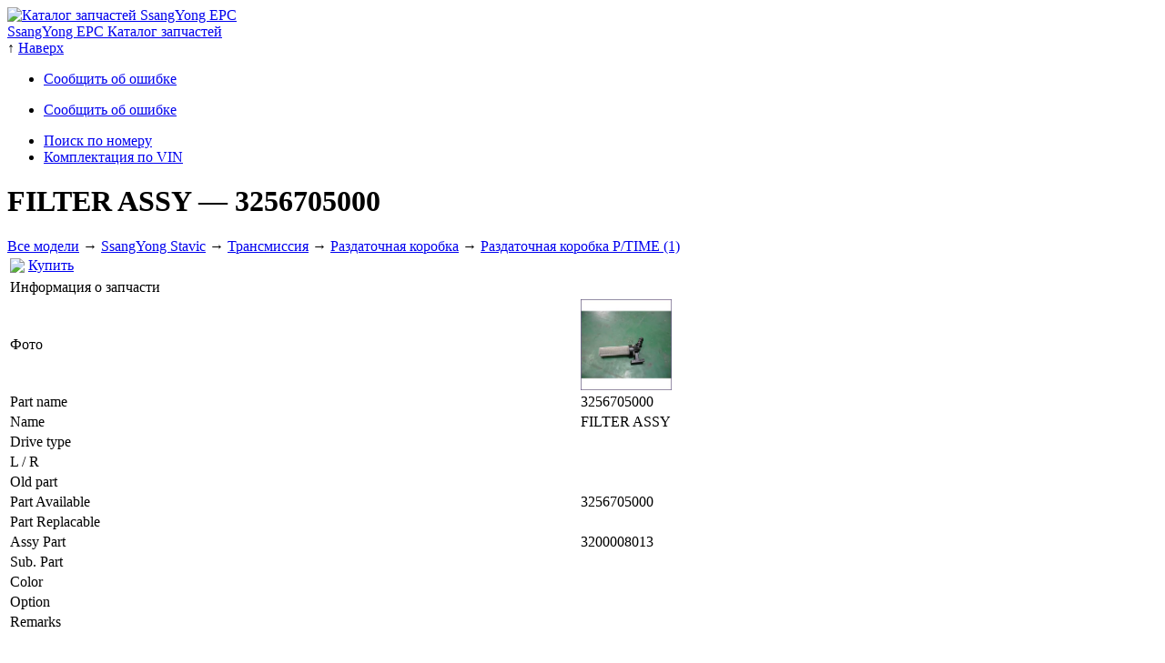

--- FILE ---
content_type: text/html; charset=utf-8
request_url: http://www.ssangyong.pro/catalog/stavic/3/2/41/15/3256705000/
body_size: 2834
content:
<!DOCTYPE html PUBLIC "-//W3C//DTD XHTML 1.0 Transitional//EN" "http://www.w3.org/TR/xhtml1/DTD/xhtml1-transitional.dtd">
<html xmlns="http://www.w3.org/1999/xhtml">
<head>
<meta name="viewport" content="width=device-width, initial-scale=1">
<meta name="format-detection" content="telephone=no">
<meta http-equiv="Content-Type" content="text/html; charset=utf-8">	
<script type="text/javascript" src="http://ssangyong.pro/js/jquery-1.8.3.js"></script>
<script type="text/javascript" src="http://ssangyong.pro/js/fancybox/jquery.fancybox-1.3.4.pack.js"></script>
<link rel="stylesheet" href="http://ssangyong.pro/js/fancybox/jquery.fancybox-1.3.4.css" type="text/css" media="screen" />
<script type="text/javascript" src="http://ssangyong.pro/js/scripts.js"></script>
<script language="VBScript">
<!--
Sub navmovie_FSCommand(ByVal command, ByVal args)
call navmovie_DoFSCommand(command, args)
end sub
-->
</script>
<title>3256705000 - FILTER ASSY - Раздаточная коробка P/TIME (1) - SsangYong Stavic - Электронный каталог запчастей SsangYong EPC</title>
<meta name="description" content="Запчасти для SsangYon­g. 3256705000 - FILTER ASSY - Раздаточная коробка P/TIME (1) - Раздаточная коробка - Трансмиссия - SsangYong Stavic - Электронный каталог запчастей SsangYong EPC.">
<meta name="keywords" content="3256705000, FILTER ASSY, SsangYong Stavic">
<link rel="stylesheet" href="http://ssangyong.pro/css/style.css">
<link rel="shortcut icon" type="image/x-icon" href="http://ssangyong.pro/favicon.ico">
<link rel="apple-touch-icon" href="http://ssangyong.pro/img/iphone_icon.png">

<!-- Global site tag (gtag.js) - Google Analytics -->
<script async src="https://www.googletagmanager.com/gtag/js?id=UA-151461362-1"></script>
<script>
  window.dataLayer = window.dataLayer || [];
  function gtag(){dataLayer.push(arguments);}
  gtag('js', new Date());

  gtag('config', 'UA-151461362-1');
</script>

</head>
<body>
<div id="layout">
<div id="header_menu" class="header_relative"><div class="left"><div class="logo"><a href="http://www.ssangyong.pro/"><img src="http://www.ssangyong.pro/img/logo.png" alt="Каталог запчастей SsangYong EPC"></a></div><div class="title"><a href="http://www.ssangyong.pro/">SsangYong&nbsp;EPC Каталог&nbsp;запчастей</a></div></div><div class="left"><div class="toplink"><span>↑</span> <a href="#">Наверх</a></div></div><div class="right">
	<ul><noindex><li style="display:none;"><a rel="nofollow" href="http://www.ssangyong.pro/admin/">Админка</a></li></noindex><li id="link_bug_nologin"><a href="http://www.ssangyong.pro/bug/">Сообщить об ошибке</a></li></ul><ul id="link_bug_nologin"><li><a href="http://www.ssangyong.pro/bug/">Сообщить об ошибке</a></li></ul>
	</div>
	<div class="clear"></div>
	</div>
	<div id="header_menu_bottom"><div class="left"><ul><li><a href="/search/">Поиск по номеру</a></li><li><a href="/vin/">Комплектация по VIN</a></li></ul></div>

	<div class="right">
	</div>
	<div class="clear"></div>
	</div><div id="bread" class="bread_relative"><div class="title_and_breadcrumbs"><h1>FILTER ASSY <span class="eng">&mdash; 3256705000</span></h1><div class="breadcrumbs"><span><a href="http://www.ssangyong.pro/">Все модели</a>&nbsp;</span><span>&rarr;&nbsp;<a href="http://www.ssangyong.pro/catalog/stavic/">SsangYong Stavic</a>&nbsp;</span><span>&rarr;&nbsp;<a href="http://www.ssangyong.pro/catalog/stavic/3/">Трансмиссия</a>&nbsp;</span><span>&rarr;&nbsp;<a href="http://www.ssangyong.pro/catalog/stavic/3/2/">Раздаточная коробка</a>&nbsp;</span><span>&rarr;&nbsp;<a href="http://www.ssangyong.pro/catalog/stavic/3/2/41/#div_15_id">Раздаточная коробка P/TIME (1)</a></span></div></div></div><div id="page"><div class="form_search_result" style="padding-bottom: 40px;"><table class="link_buy"><tr><td><img src="http://ssangyong.pro/img/cart-32.png"></td><td><div style="display:none;">n: 1</div><div style="display:none;">m: 0</div><a href="https://www.ssangyongmarket.ru/search.html?article=3256705000" rel="nofollow"  target="_blank" >Купить</a></td><td width="99%"></td></tr></table><div class="left50"><table width="100%" style="margin:0 0 20px 0;"><tr class="table_title"><td colspan="2">Информация о запчасти</td></tr><tr><td>Фото</td><td><a target="_new" class="group" href="http://www.ssangyong.pro/catalog/img/part/3256705000.jpg"><img src="http://www.ssangyong.pro/catalog/img/part/3256705000.jpg" width="100" alt="ssangyong 3256705000"></a></td></tr><tr><td>Part name</td><td>3256705000</td></tr><tr><td>Name</td><td>FILTER ASSY</td></tr><tr><td>Drive type</td><td></td></tr><tr><td>L / R</td><td></td></tr><tr><td>Old part</td><td></td></tr><tr><td>Part Available</td><td>3256705000</td></tr><tr><td>Part Replacable</td><td></td></tr><tr><td>Assy Part</td><td>3200008013</td></tr><tr><td>Sub. Part</td><td></td></tr><tr><td>Color</td><td></td></tr><tr><td>Option</td><td></td></tr><tr><td>Remarks</td><td></td></tr></table><table width="100%"><tr class="table_title"><td colspan="4">Part history</td></tr><tr><td>№</td><td>ITC</td><td>eff. from</td><td>eff. to</td></tr><tr class="bg"><td>3256705000</td><td></td><td>21.01.2013</td><td></td></tr></table></div><div class="left100"><table width="100%"><tr class="table_title"><td colspan="2">Запчасти в группах</td></tr><tr class="bg"><td width="120" align="center"><a target="_parent" href="http://www.ssangyong.pro/catalog/stavic/3/2/41/15/3256705000/">Инфо о&nbsp;детали</a></td><td><i>в&nbsp;каталоге</i> 3241 «<a target="_parent" href="http://www.ssangyong.pro/catalog/stavic/3/2/41/#div_15_id">Раздаточная коробка P/TIME (1)</a>»</td></tr></table></div><div class="clear"></div></div></div><div id="footer">
	<div class="left">© 2013&ndash;2026 <a href="http://www.ssangyong.pro/">Каталог запчастей SsangYong EPC</a></div>
	<div class="bottom_menu"><ul><li><a href="/contacts/">Контакты</a></li></ul></div>
	<div class="right"></div>
	<div class="clear"></div>
	</div></div>
<!-- Yandex.Metrika counter -->
<script type="text/javascript">
(function (d, w, c) {
    (w[c] = w[c] || []).push(function() {
        try {
            w.yaCounter19958395 = new Ya.Metrika({id:19958395,
                    webvisor:true,
                    clickmap:true,
                    trackLinks:true,
                    accurateTrackBounce:true,
                    trackHash:true});
        } catch(e) { }
    });

    var n = d.getElementsByTagName("script")[0],
        s = d.createElement("script"),
        f = function () { n.parentNode.insertBefore(s, n); };
    s.type = "text/javascript";
    s.async = true;
    s.src = (d.location.protocol == "https:" ? "https:" : "http:") + "//mc.yandex.ru/metrika/watch.js";

    if (w.opera == "[object Opera]") {
        d.addEventListener("DOMContentLoaded", f, false);
    } else { f(); }
})(document, window, "yandex_metrika_callbacks");
</script>
<noscript><div><img src="//mc.yandex.ru/watch/19958395" style="position:absolute; left:-9999px;" alt="" /></div></noscript>
<!-- /Yandex.Metrika counter -->
<!-- BEGIN JIVOSITE CODE {literal} -->
<script type='text/javascript'>
(function(){ var widget_id = '65Fby8b1vO';var d=document;var w=window;function l(){
  var s = document.createElement('script'); s.type = 'text/javascript'; s.async = true;
  s.src = '//code.jivosite.com/script/widget/'+widget_id
    ; var ss = document.getElementsByTagName('script')[0]; ss.parentNode.insertBefore(s, ss);}
  if(d.readyState=='complete'){l();}else{if(w.attachEvent){w.attachEvent('onload',l);}
  else{w.addEventListener('load',l,false);}}})();
</script>
<!-- {/literal} END JIVOSITE CODE -->
</body>
</html>